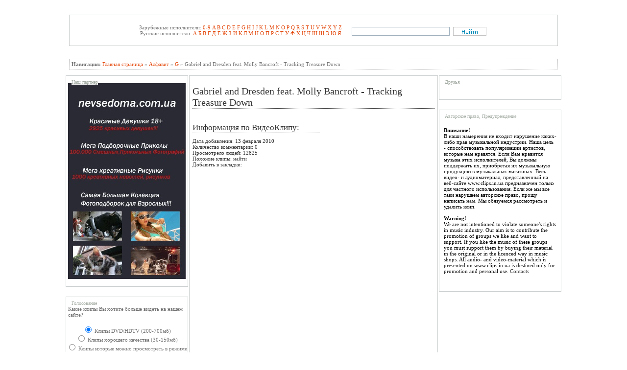

--- FILE ---
content_type: text/html; charset=windows-1251
request_url: https://clips.in.ua/alfavit/g/7992-gabriel-and-dresden-feat-molly-bancroft-tracking-treasure-down.html
body_size: 7577
content:
<html>
<head><meta http-equiv="Content-Type" content="text/html; charset=windows-1251">
<meta name="google-site-verification" content="EdZRSeLrBLDKFkQpFvBtl-xpDWrNe3BgqWKkNiDK9U0" />
<meta http-equiv="Content-Type" content="text/html; charset=windows-1251" />
<title>Gabriel and Dresden feat. Molly Bancroft - Tracking Treasure Down &raquo; Видеоклипы, Клипы, Видеоклипы скачать, Видеоклипы бесплатно, Видеоклипы скачать бесплатно, Клипы скачать, Клипы бесплатно</title>
<meta name="description" content="Gabriel and Dresden feat. Molly Bancroft - Tracking Treasure Down   Скачать видеоклип Gabriel and Dresden feat. Molly Bancroft - Tracking Treasure Down выложенный пользователями на файлообме" />
<meta name="keywords" content="Tracking, Gabriel, Bancroft, Treasure, Molly, Dresden, пользователями, файлообменник, видеоклип, Скачать, выложенный" />
<meta name="generator" content="DataLife Engine (http://dle-news.ru)" />
<link rel="search" type="application/opensearchdescription+xml" href="https://clips.in.ua/engine/opensearch.php" title="Видеоклипы, Клипы, Видеоклипы скачать, Видеоклипы бесплатно, Видеоклипы скачать бесплатно, Клипы скачать, Клипы бесплатно" />
<link rel="alternate" type="application/rss+xml" title="Видеоклипы, Клипы, Видеоклипы скачать, Видеоклипы бесплатно, Видеоклипы скачать бесплатно, Клипы скачать, Клипы бесплатно" href="https://clips.in.ua/rss.xml" />
<script type="text/javascript" src="/engine/classes/js/jquery.js"></script>
<script type="text/javascript" src="/engine/classes/js/jqueryui.js"></script>
<script type="text/javascript" src="/engine/classes/js/dle_js.js"></script>
<link rel="alternate" type="application/rss+xml" title="RSS" href="/rss.xml">
<style type="text/css" media="all">
@import url(/templates/clips/css/style.css);
</style>
<style type="text/css" media="all">
@import url(/templates/clips/css/master.css);
</style>
<style type="text/css" media="all">
@import url(/templates/clips/css/engine.css);
</style>
 <link rel="icon" href="/favicon.ico" type="image/x-icon">
<link rel="shortcut icon" href="/favicon.ico" type="image/x-icon">
<script type="text/javascript">
if (self != top) top.location = self.location;
</script>

</head>
<body>
<table width="1000" align="center">
   <!-- <tr>
<td>
&nbsp
</td>
<td align=right valign=bottom>
 <?
if ($is_logged == TRUE){

$login_panel = <<<HTML
<font class="copy"><img src=http://clips.in.ua/img/operator.gif> <b>{$member_id['name']}</b>
HTML;

if ($user_group[$member_id['user_group']]['allow_admin']) {
$login_panel .= <<<HTML
 <a href="{$adminlink}" target="_blank">Админка</a> | 
HTML;
}
$login_panel .= <<<HTML
<a href="http://clips.in.ua/main/4647-zakazat-klip.html">Заказать клип</a> |
 <a href="{$link_profile}">Профиль</a> |
<a href="{$link_pm}">P.M. ({$member_id['pm_unread']} | {$member_id['pm_all']})</a> |
<a href="{$link_favorites}">Закладки</a> |
<a onclick="javascript: showBusyLayer()" href="{$link_logout}">Выйти</a>
HTML;

} else {
$login_panel = <<<HTML
 			<form method="post" onsubmit="javascript:showBusyLayer()">
              <font class="stext">
Логин <input type="text" name="login_name" style="width:103px; height:20px; font-family:tahoma; font-size:11px; border:1px solid #E0E0E0 ">
Пароль <input type="password" name="login_password" style="width:103px; height:20px; font-family:tahoma; font-size:11px; border:1px solid #E0E0E0 ">
<input onclick="submit();" name="image" type="image" src="/templates/clips/images/login.gif" align=absmiddle>
<input name="login" type="hidden" id="login" value="submit"><br>
<a href="{$link_regist}">Регистрация</a> | <a href="{$link_lost}">Забыли пароль?</a>
</form>

HTML;
}
?>
</td>
    </tr>-->
</table>
<table cellpadding="1" cellspacing="0" width="1000" align=center>
<tr>
<td align=center width="180">
<a href="https://clips.in.ua"><img src="https://clips.in.ua/img/logo.jpg" align=absmiddle border=0 title="clips.in.ua - видеоклипы бесплатно"></a>
</td>
<td align=center width="500">
</td>
</tr>
</table>
 <table cellpadding="1" cellspacing="0"  align="center" width="1000" class="cal">
        <tr style="vertical-align: top;">
        <td class="search">
          <div id="MenuBox">
            <table cellpadding="2" cellspacing="0" border="0" align="center" class="cal">
            <tr>
            <td align=center>

Зарубежные исполнители:
<a href="/alfavit/09/">0-9</a> 
<a href="/alfavit/a/">A</a> 
<a href="/alfavit/b/">B</a> 
<a href="/alfavit/c/">C</a> 
<a href="/alfavit/d/">D</a> 
<a href="/alfavit/e/">E</a> 
<a href="/alfavit/f">F</a> 
<a href="/alfavit/g">G</a> 
<a href="/alfavit/h">H</a> 
<a href="/alfavit/i">I</a> 
<a href="/alfavit/j">J</a> 
<a href="/alfavit/k">K</a> 
<a href="/alfavit/l">L</a> 
<a href="/alfavit/m">M</a> 
<a href="/alfavit/n">N</a> 
<a href="/alfavit/o">O</a> 
<a href="/alfavit/p">P</a> 
<a href="/alfavit/q">Q</a> 
<a href="/alfavit/r">R</a> 
<a href="/alfavit/s">S</a> 
<a href="/alfavit/t">T</a> 
<a href="/alfavit/u">U</a> 
<a href="/alfavit/v">V</a> 
<a href="/alfavit/w">W</a> 
<a href="/alfavit/x">X</a> 
<a href="/alfavit/y">Y</a> 
<a href="/alfavit/z">Z</a><br>
Русские исполнители:

<a href="/alfavit/a_ru">А</a> 
<a href="/alfavit/b_ru">Б</a> 
<a href="/alfavit/v_ru">В</a> 
<a href="/alfavit/g_ru">Г</a> 
<a href="/alfavit/d_ru">Д</a> 
<a href="/alfavit/e_ru">Е</a> 
<a href="/alfavit/zh_ru">Ж</a> 
<a href="/alfavit/z_ru">З</a> 
<a href="/alfavit/i_ru">И</a> 
<a href="/alfavit/k_ru">К</a> 
<a href="/alfavit/l_ru">Л</a> 
<a href="/alfavit/m_ru">М</a> 
<a href="/alfavit/n_ru">Н</a> 
<a href="/alfavit/o_ru">О</a> 
<a href="/alfavit/p_ru">П</a> 
<a href="/alfavit/r_ru">Р</a> 
<a href="/alfavit/s_ru">С</a> 
<a href="/alfavit/t_ru">Т</a> 
<a href="/alfavit/u_ru">У</a> 
<a href="/alfavit/f_ru">Ф</a> 
<a href="/alfavit/kx_ru">Х</a> 
<a href="/alfavit/c_ru">Ц</a> 
<a href="/alfavit/ch_ru">Ч</a> 
<a href="/alfavit/sh_ru">Ш</a> 
<a href="/alfavit/sch_ru">Щ</a> 
<a href="/alfavit/je_ru">Э­</a> 
<a href="/alfavit/ju_ru">Ю</a> 
<a href="/alfavit/ja_ru">Я</a>
              </td>

<td>
<form onsubmit="javascript: showBusyLayer()" method="post"><input type=hidden name=do value=search><input type="hidden" name="subaction" value="search">
<table width="100%">
    <tr>
        <td valign="top" style="padding-top:5px;padding-left:14px;"><input name="story" type="text" style="width:200px; height:18px; font-family:tahoma; font-size:11px;border:1px solid #A1B1BE;"></td>
        <td width="52" valign="top" style="padding-top:4px;padding-left:4px;"><input type="image" src="/templates/clips/images/search2.png" border="0" alt="мЮИРХ МЮ ЯЮИРЕ" align="absmiddle"></td>
    </tr>
</table></form></td>



            </tr>
            </table>
</div>
        </td>
        </tr>
        </table>
<table cellpadding="1" cellspacing="0"  width="1000" align="center">
<tr><td colspan=0 align=left height=5 class=slink>&nbsp;</td>
</tr></table>
<table cellpadding="1" cellspacing="0"  width="1000" align="center">
<tr><td colspan=0 align=left valign=middle height=5 class=slink>
<div style="background-color: white; border-width:1; border-color:rgb(190,190,190);
border-style:dotted; padding:4px; spacing:2px;">
<span style="font-weight: bold;">Навигация:</span>  <span id='dle-speedbar'><a href="https://clips.in.ua/">Главная страница</a> &raquo; <a href="https://clips.in.ua/alfavit/">Алфавит</a> &raquo; <a href="https://clips.in.ua/alfavit/g/">G</a> &raquo; Gabriel and Dresden feat. Molly Bancroft - Tracking Treasure Down</span></div></td></tr>
</table>
 <table cellpadding="1" cellspacing="0"  width="1000" align="center">
  <TR>
    <TD valign=top>
<!--перое меню-->



        <table cellpadding="0" cellspacing="0" width="250">
        <tr style="vertical-align: top;">
        <td class="search">
          <div id="MenuBox">
          <h4 class="head">Наш партнер</h4>
            <center><a href="http://nevsedoma.com.ua"><img src="http://cn19.nevsedoma.com.ua/u/20200926_03-58-14.jpg" alt="Приколы, картинки, видео" border="0"></a>
            </center></div>
        </td>
        </tr></table>


 <table cellpadding="0" cellspacing="0" width="250">
        <tr style="vertical-align: top;">
        <td class="search">
          <div id="MenuBox">
          <h4 class="head">Голосование</h4>
            <center>  <script language="javascript" type="text/javascript">
<!--
function doVote( event ){

	
	var vote_check = $('#dle-vote input:radio[name=vote_check]:checked').val();

	ShowLoading('');

	$.get(dle_root + "engine/ajax/vote.php", { vote_id: "4", vote_action: event, vote_check: vote_check, vote_skin: dle_skin }, function(data){

		HideLoading('');

		$("#vote-layer").fadeOut(500, function() {
			$(this).html(data);
			$(this).fadeIn(500);
		});

	});
}
//-->
</script><div id='vote-layer'>
        <table width="100%"><tr><td class="slink">Какие клипы Вы хотите больше видеть на нашем сайте?</td></tr></table><br>
	    <form method="post" name="vote" action=''>
        <div id="dle-vote"><div class="vote"><input name="vote_check" type="radio" checked="checked" value="0" /> Клипы DVD/HDTV (200-700мб)</div><div class="vote"><input name="vote_check" type="radio"  value="1" /> Клипы хорошего качества (30-150мб)</div><div class="vote"><input name="vote_check" type="radio"  value="2" /> Клипы которые можно просмотреть в режиме онлайн</div></div><br>
        <table width="100%">
         <tr><td>
		  <input type="hidden" name="vote_action" value="vote">
          <input type="hidden" name="vote_id" id="vote_id" value="4">
          <input type="submit" onclick="doVote('vote'); return false;" class="bbcodes" value="Голосовать"></form>
          </td><td>
          <form method=post name="vote_result" action=''>
          <input type="hidden" name="vote_action" value="results">
          <input type="hidden" name="vote_id" value="4">
          <input type="submit" onclick="doVote('results'); return false;" class="bbcodes" value="Результаты">
          </form>
         </td></tr>
         </table><br />

</div>
            </center></div>
        </td>
        </tr></table>

        <table cellpadding="0" cellspacing="0" width="250">
        <tr style="vertical-align: top;">
        <td class="search">
          <div id="MenuBox">
          <h4 class="head">Календарь</h4>
            <center>
              <table cellpadding="5" cellspacing="4" border="0">
                <tr>
                              <td class="stext"> <div id="calendar-layer"><table id="calendar" cellpadding="3" class="calendar"><tr><th colspan="7" class="monthselect"><center><b><a class="monthlink" onclick="doCalendar('12','2025','right'); return false;" href="https://clips.in.ua/2025/12/" title="Предыдущий месяц">&laquo;</a>&nbsp;&nbsp;&nbsp;&nbsp;Январь 2026&nbsp;&nbsp;&nbsp;&nbsp;&raquo;</b></center></th></tr><tr><th class="workday">Пн</th><th class="workday">Вт</th><th class="workday">Ср</th><th class="workday">Чт</th><th class="workday">Пт</th><th class="weekday">Сб</th><th class="weekday">Вс</th></tr><tr><td colspan="3">&nbsp;</td><td  class="day" ><center>1</center></td><td  class="day" ><center>2</center></td><td  class="weekday" ><center>3</center></td><td  class="weekday" ><center>4</center></td></tr><tr><td  class="day" ><center>5</center></td><td  class="day" ><center>6</center></td><td  class="day" ><center>7</center></td><td  class="day" ><center>8</center></td><td  class="day" ><center>9</center></td><td  class="weekday" ><center>10</center></td><td  class="weekday" ><center>11</center></td></tr><tr><td  class="day" ><center>12</center></td><td  class="day" ><center>13</center></td><td  class="day" ><center>14</center></td><td  class="day" ><center>15</center></td><td  class="day" ><center>16</center></td><td  class="weekday" ><center>17</center></td><td  class="weekday" ><center>18</center></td></tr><tr><td  class="day" ><center>19</center></td><td  class="day" ><center>20</center></td><td  class="day day-current" ><center>21</center></td><td  class="day" ><center>22</center></td><td  class="day" ><center>23</center></td><td  class="weekday" ><center>24</center></td><td  class="weekday" ><center>25</center></td></tr><tr><td  class="day" ><center>26</center></td><td  class="day" ><center>27</center></td><td  class="day" ><center>28</center></td><td  class="day" ><center>29</center></td><td  class="day" ><center>30</center></td><td  class="weekday" ><center>31</center></td><td colspan="1">&nbsp;</td></tr></table></div> </td>
                  </tr>
                </table>
            </center></div>
        </td>
        </tr></table>


        <table cellpadding="0" cellspacing="0" width="250">
        <tr style="vertical-align: top;">
        <td class="search">
          <div id="MenuBox">
          <h4 class="head">Архив</h4>
            <center><table cellpadding="5" cellspacing="4" border="0"><tr>
            <td class="stext">
<a class="archives" href="https://clips.in.ua/2010/04/"><b>Апрель 2010 (55)</b></a><br /><a class="archives" href="https://clips.in.ua/2010/03/"><b>Март 2010 (35)</b></a><br /><a class="archives" href="https://clips.in.ua/2010/02/"><b>Февраль 2010 (159)</b></a><br /><a class="archives" href="https://clips.in.ua/2010/01/"><b>Январь 2010 (117)</b></a><br /><a class="archives" href="https://clips.in.ua/2009/12/"><b>Декабрь 2009 (139)</b></a><br /><a class="archives" href="https://clips.in.ua/2009/11/"><b>Ноябрь 2009 (2)</b></a><br /><div id="dle_news_archive" style="display:none;"><a class="archives" href="https://clips.in.ua/2009/10/"><b>Октябрь 2009 (286)</b></a><br /><a class="archives" href="https://clips.in.ua/2009/09/"><b>Сентябрь 2009 (339)</b></a><br /><a class="archives" href="https://clips.in.ua/2009/08/"><b>Август 2009 (207)</b></a><br /><a class="archives" href="https://clips.in.ua/2009/07/"><b>Июль 2009 (220)</b></a><br /><a class="archives" href="https://clips.in.ua/2009/06/"><b>Июнь 2009 (219)</b></a><br /><a class="archives" href="https://clips.in.ua/2009/05/"><b>Май 2009 (220)</b></a><br /><a class="archives" href="https://clips.in.ua/2009/04/"><b>Апрель 2009 (218)</b></a><br /><a class="archives" href="https://clips.in.ua/2009/03/"><b>Март 2009 (363)</b></a><br /><a class="archives" href="https://clips.in.ua/2009/02/"><b>Февраль 2009 (203)</b></a><br /><a class="archives" href="https://clips.in.ua/2009/01/"><b>Январь 2009 (213)</b></a><br /><a class="archives" href="https://clips.in.ua/2008/12/"><b>Декабрь 2008 (236)</b></a><br /><a class="archives" href="https://clips.in.ua/2008/11/"><b>Ноябрь 2008 (199)</b></a><br /><a class="archives" href="https://clips.in.ua/2008/10/"><b>Октябрь 2008 (229)</b></a><br /><a class="archives" href="https://clips.in.ua/2008/09/"><b>Сентябрь 2008 (224)</b></a><br /><a class="archives" href="https://clips.in.ua/2008/08/"><b>Август 2008 (203)</b></a><br /><a class="archives" href="https://clips.in.ua/2008/07/"><b>Июль 2008 (230)</b></a><br /></div><div id="dle_news_archive_link" ><br /><a class="archives" onclick="$('#dle_news_archive').toggle('blind',{},700); return false;" href="#">Показать / скрыть весь архив</a></div>
</td></tr></table></center></div>
        </td>
        </tr></table>






          
    </TD>                      

    <TD valign=top>
        <table cellpadding="0" cellspacing="0" width=500>
        <tr style="vertical-align: top;">
        <td class="search">
          <div id="MenuBox">
          
            <table cellpadding="2" cellspacing="0" border="0" align=center>



            <tr>
            <td class="search" width="500" height="600" valign=top>
            
            <div id='dle-content'><table width="500" class="copy">
    <tr>
        <td valign="top" colspan="2"><div id=main><h1><sape_index>Gabriel and Dresden feat. Molly Bancroft - Tracking Treasure Down</sape_index></h1></div></td>
    </tr>
<tr>
    <td valign="top" width=55%>
<h3>Информация по ВидеоКлипу:</h3>
Дата добавления: 13 февраля 2010 <br>
Количество комментарии:  0<br>
Просмотрело людей: 12825 <br>
Похожие клипы: <a href="https://clips.in.ua/?do=search&subaction=search&story=Gabriel and Dresden feat. Molly Bancroft - Tracking Treasure Down">найти</a><br>
Добавить в закладки:   

</tr><center>
        <tr>
        <td class="full" valign="top" colspan="2" align=center>
<br><div id="news-id-7992" style="display:inline;"><object classid="clsid:d27cdb6e-ae6d-11cf-96b8-444553540000" width="470" height="450">
<param name="bgcolor" value="#ffffff" />
<param name="flashvars" value="file=http://video.clips.in.ua/clips/Gabriel and Dresden feat. Molly Bancroft - Tracking Treasure Down.flv&amp;fullscreen=true&amp;skin=http://video.clips.in.ua/bekle.swf" />
<param name="src" value="http://video.clips.in.ua/flashplayer.swf" />
<param name="allowfullscreen" value="true" /><embed type="application/x-shockwave-flash" width="470" height="450" src="http://video.clips.in.ua/flashplayer.swf" allowfullscreen="true" flashvars="file=http://video.clips.in.ua/clips/Gabriel and Dresden feat. Molly Bancroft - Tracking Treasure Down.flv&amp;fullscreen=true&amp;skin=http://video.clips.in.ua/bekle.swf" bgcolor="#ffffff"></embed>
</object>
<br /><br /> <strong><a href="https://clips.in.ua/redirect.php?http://letitbit.net/download/1409229/4590.4c54ab159cbe3604ad92aceab/Gabriel___Dresden_Featuring_Molly_Bancroft___Tracking_Treasure_Down.rar.html" target="_blank">Скачать видеоклип</a> Gabriel and Dresden feat. Molly Bancroft - Tracking Treasure Down выложенный пользователями на файлообменник</strong></div><br /><br/><br><br>

<br><br>
</td></tr></center>
    <tr>
        <td valign="top" align=left>
<img src="https://clips.in.ua/img/vote.gif" align=absmiddle>Оцените <b>клип:</b> 
<div id='ratig-layer'><div class="rating" style="float:left;">
		<ul class="unit-rating">
		<li class="current-rating" style="width:51px;">51</li>
		<li><a href="#" title="Плохо" class="r1-unit" onclick="doRate('1', '7992'); return false;">1</a></li>
		<li><a href="#" title="Приемлемо" class="r2-unit" onclick="doRate('2', '7992'); return false;">2</a></li>
		<li><a href="#" title="Средне" class="r3-unit" onclick="doRate('3', '7992'); return false;">3</a></li>
		<li><a href="#" title="Хорошо" class="r4-unit" onclick="doRate('4', '7992'); return false;">4</a></li>
		<li><a href="#" title="Отлично" class="r5-unit" onclick="doRate('5', '7992'); return false;">5</a></li>
		</ul>
</div></div></td>
<td valign=top align=right>
Ссылка на клип для вашего блога или сайта:<br>
<input onclick="this.select()" value="<a href='http://clips.in.ua/index.php?newsid=7992'>Скачать клип Gabriel and Dresden feat. Molly Bancroft - Tracking Treasure Down</a>" 
type="text" style="border: 1px solid rgb(161, 177, 190); width: 100px; height: 16px; font-family: tahoma; font-size: 10px;">

<input onclick="this.select()" value="[url=http://clips.in.ua/index.php?newsid=7992]Скачать клип Gabriel and Dresden feat. Molly Bancroft - Tracking Treasure Down[/url]" 
type="text" style="border: 1px solid rgb(161, 177, 190); width: 100px; height: 16px; font-family: tahoma; font-size: 10px;">
</td>
    </tr>
</table>
<table width=100% class="copy">

<tr><td align=left colspan=2 style="border-width:0; border-color:rgb(190,190,190);
border-style:dotted; padding:2px;">
<h3>Похожие видеоклипы:</h3>
<li><a href="https://clips.in.ua/alfavit/j/8159-josh-gabriel-pres-winter-kills-deep-down.html">Josh Gabriel pres. Winter Kills - Deep Down</a></li><li><a href="https://clips.in.ua/2008/10/07/dj-gabriel-kazantip-2002.html">Dj Gabriel - Kazantip 2002</a></li><li><a href="https://clips.in.ua/alfavit/d/7891-dj-kayslay-ray-j-jim-jones-yo-gotti-busta-rhymes-blockstars.html">DJ KaySlay &amp; Ray J &amp; Jim Jones &amp; Yo Gotti &amp; Busta Rhymes - Blockstars</a></li><li><a href="https://clips.in.ua/alfavit/b/7724-bob-marley-feat-the-wailers-exodus-rebel-the-remix-feat-kindread-spirit-edit.html">Bob Marley feat. The Wailers - Exodus (Rebel The Remix feat Kindread Spirit ...</a></li><li><a href="https://clips.in.ua/alfavit/d/7913-dj-tomekk-feat-lil-kim-feat-trooper-da-don-kimnotyze.html">Dj Tomekk feat. Lil Kim feat Trooper Da Don - Kimnotyze</a></li>
</td></tr>
<tr>
<td colspan=2><br><br>
<h3>Количество комментариев:
&nbsp;0&nbsp;</h3> [<a href="#addcomm">добавь свое</a>]
</td></tr>
</table></div>
            </td>
            </tr>
            </table>
          </div>
                     
        </td>
        </tr>
        </table>
</td>


<TD valign=top>
<!--перое меню-->

<!-- <table cellpadding="0" cellspacing="0" width="250">
        <tr style="vertical-align: top;">
        <td class="search">
          <div id="MenuBox">
          <h4 class="head">Новости</h4><br>

            
06.12.2008 <a href="http://clips.in.ua/main/5241-u-nas-problemy-s-krizisom.html">Мы вынуждены повесить попандер в кризисное время</a><br>
01.12.2008 <a href="http://clips.in.ua/main/5240-my-nachali-obnovljat-sajjt.html">Мы начали обновлять сайт усердно</a>
            </div>
        </td>
        </tr></table> -->







<table cellpadding="0" cellspacing="0" width="250">
        <tr style="vertical-align: top;">
        <td class="search">
          <div id="MenuBox">
          <h4 class="head">Друзья</h4>
            <center>
              <table cellpadding="5" cellspacing="4" border="0">
                <tr>
                              <td class="stext">  </td>
                  </tr>
                </table>
            </center></div>
        </td>
        </tr></table>









 <table cellpadding="0" cellspacing="0" width="250">
        <tr style="vertical-align: top;">
        <td class="search">
          <div id="MenuBox">
          <h4 class="head">Авторское право, Предупреждение</h4>
            <table cellpadding="0" cellspacing="0" align=center border="0"><tr>
            <td class="stext" style="padding: 8px;"><br>
    <strong>Внимание!</strong><br>

    В наши намерения не входит нарушение каких-либо прав музыкальной индустрии. Наша цель - способствовать популяризации артистов, которые нам нравятся. Если Вам нравится музыка этих исполнителей, Вы должны поддержать их, приобретая их музыкальную продукцию в музыкальных магазинах. Весь видео- и аудиоматериал, представленный на веб-сайте www.clips.in.ua предназначен только для частного использования. Если же мы все таки нарушаем авторское право, прошу написать <a href="https://clips.in.ua/index.php?do=feedback">нам</a>. Мы обязуемся рассмотреть и удалить клип.<br><br>

    <strong>Warning!</strong><br>

    We are not intentioned to violate someone's rights in music industry. Our aim is to contribute the promotion of groups we like and want to support. If you like the music of these groups you must support them by buying their material in the original or in the licenced way in music shops. All audio- and video-material which is presented on www.clips.in.ua is destined only for promotion and personal use. <a href="https://clips.in.ua/index.php?do=feedback">Contacts</a><br><br>
</td></tr></table>
          </div>
        </td>
        </tr></table>







          
    </TD>

</tr></table>
<!--самый низок-->



<div id="loading-layer" style="display:none"><div id="loading-layer-text">Загрузка. Пожалуйста, подождите...</div></div>
<script language="javascript" type="text/javascript">
<!--
var dle_root       = '/';
var dle_admin      = '';
var dle_login_hash = '';
var dle_group      = 5;
var dle_skin       = 'clips';
var dle_wysiwyg    = 'no';
var quick_wysiwyg  = '0';
var dle_act_lang   = ["Да", "Нет", "Ввод", "Отмена", "Сохранить"];
var menu_short     = 'Быстрое редактирование';
var menu_full      = 'Полное редактирование';
var menu_profile   = 'Просмотр профиля';
var menu_send      = 'Отправить сообщение';
var menu_uedit     = 'Админцентр';
var dle_info       = 'Информация';
var dle_confirm    = 'Подтверждение';
var dle_prompt     = 'Ввод информации';
var dle_req_field  = 'Заполните все необходимые поля';
var dle_del_agree  = 'Вы действительно хотите удалить? Данное действие невозможно будет отменить';
var dle_complaint  = 'Укажите текст вашей жалобы для администрации:';
var dle_big_text   = 'Выделен слишком большой участок текста.';
var dle_orfo_title = 'Укажите комментарий для администрации к найденной грамматической ошибке';
var dle_p_send     = 'Отправить';
var dle_p_send_ok  = 'Уведомление успешно отправлено';
var dle_save_ok    = 'Изменения успешно сохранены.';
var dle_del_news   = 'Удалить статью';
var allow_dle_delete_news   = false;
//-->
</script>
  
<script type="text/javascript">
var gaJsHost = (("https:" == document.location.protocol) ? "https://ssl." : "http://www.");
document.write(unescape("%3Cscript src='" + gaJsHost + "google-analytics.com/ga.js' type='text/javascript'%3E%3C/script%3E"));
</script>
<script type="text/javascript">
try {
var pageTracker = _gat._getTracker("UA-9027383-1");
pageTracker._trackPageview();
} catch(err) {}</script>
<script defer src="https://static.cloudflareinsights.com/beacon.min.js/vcd15cbe7772f49c399c6a5babf22c1241717689176015" integrity="sha512-ZpsOmlRQV6y907TI0dKBHq9Md29nnaEIPlkf84rnaERnq6zvWvPUqr2ft8M1aS28oN72PdrCzSjY4U6VaAw1EQ==" data-cf-beacon='{"version":"2024.11.0","token":"a73771c849c64a509e5a788c5976d1af","r":1,"server_timing":{"name":{"cfCacheStatus":true,"cfEdge":true,"cfExtPri":true,"cfL4":true,"cfOrigin":true,"cfSpeedBrain":true},"location_startswith":null}}' crossorigin="anonymous"></script>
</body> </html>

<!-- DataLife Engine Copyright SoftNews Media Group (http://dle-news.ru) -->


--- FILE ---
content_type: text/css
request_url: https://clips.in.ua/templates/clips/css/master.css
body_size: 220
content:
/* MenuBox
---------------------------------------------------------- */

#MenuBox {

	border: solid 1px #CCCFCF;
	padding: 15px 1px;
	margin:  10px 0px;
	}

#MenuBox H4.head {
	position: absolute;
	color: #A3ABA3;
	background: #FFFFFF;
	margin: -8px 0px 0px 10px;
	padding: 0px 0px 0 0px;;
	font-size: 10px;
	font-weight: normal;
}
